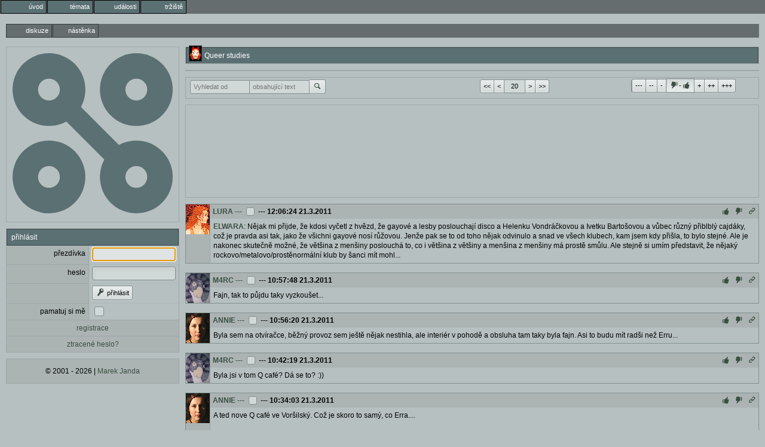

--- FILE ---
content_type: text/html; charset=utf-8
request_url: https://nyx.cz/discussion/17328/id/32132538
body_size: 6691
content:
<!doctype html><meta http-equiv=Content-Type content="text/html; charset=UTF-8"><meta name=googlebot content=noarchive><link rel=icon id=favicon type=image/svg+xml href=/images/favicon.svg><link rel=apple-touch-icon href=/images/ati.png><meta name=viewport content="width=device-width,initial-scale=1,maximum-scale=3,user-scalable=1"><title>Queer studies</title><link id=default-style rel="preload stylesheet" as=style href="/css/greymatter/nc.css?1768934093"><meta property=og:title content="Queer studies"><meta property=og:type content=website><meta property=og:url content="https://nyx.cz/discussion/17328"><body class="l-discussion guest"  data-real-location='/discussion/17328/id/32132538' data-discussion-websocket-key="bzOpxFYigbw0qxiImkloKTYYvGtjPykOUUP016dizio=" data-discussion-id=17328><menu type=toolbar class=l1><li class="gate"><a href="/"><span class='icon-entypo icon-home'></span><b>úvod</b></a></li><li class="topics"><a href="/topics"><span class='icon-entypo icon-chat'></span><b>témata</b></a></li><li class="events"><a href="/events"><span class='icon-entypo icon-calendar'></span><b>události</b></a></li><li class="market"><a href="/market"><span class='icon-entypo icon-basket'></span><b>tržiště</b></a></li></menu><menu type=toolbar class=l2><li  class=a ><a href="/discussion/17328"><span class='icon-entypo icon-newspaper'></span><b>diskuze</b></a></li><li  class="a" ><a href="/discussion/17328/content/home"><span class='icon-entypo icon-book-open'></span><b>nástěnka</b></a></li></menu><div class=l2c><div class=l2cn><section id=logo><main><div id=logo-wrapper><svg xmlns=http://www.w3.org/2000/svg version=1.1 width=100% height=100% viewBox="0 0 220 220"><defs><mask id=holes><rect width=100% height=100% fill=white /><circle cx=50 cy=50 r=15 fill=black></circle><circle cx=170 cy=50 r=15 fill=black></circle><circle cx=50 cy=170 r=15 fill=black></circle><circle cx=170 cy=170 r=15 fill=black></circle></mask></defs><circle cx=50 cy=50 r=50 class=logo mask=url(#holes)></circle><circle cx=170 cy=50 r=50 class=logo mask=url(#holes)></circle><circle cx=50 cy=170 r=50 class=logo mask=url(#holes)></circle><circle cx=170 cy=170 r=50 class=logo mask=url(#holes)></circle><polygon points="80,60 60,80 140,160 160,140" class=logo></polygon></svg></div></main></section><form method=POST autocomplete=off action='/login'><input type=hidden name=csrf_token value=5248d109><section><header>přihlásit</header><main><table class=ch><tr><td><label>přezdívka</label><td><input name='username' value='' maxlength='15' required='true' autofocus='true'><tr><td><label>heslo</label><td><input name='password' type=password value='' autocomplete='off' required='true'><tr><td><td><button type=submit name='login' value='přihl&#xE1;sit'><span class='icon-entypo icon-key'></span> přihlásit</button> <input type=hidden name='redirect_to' value='&#x2F;discussion&#x2F;17328&#x2F;id&#x2F;32132538'><tr><td><label for='keep_logged'>pamatuj si mě</label><td><input id='keep_logged' name='keep_logged' type=checkbox class='' value='true'><tr><td colspan=2><a href='/registration' class='link-panel'>registrace</a><tr><td colspan=2><a href='/password_reset' class='link-panel'>ztracené heslo?</a></table></main></section></form><section id=copyright><footer><p>© 2001 - 2026 | <a href=mailto:nyx@nyx.cz>Marek Janda</a></footer></section></div><div class=l2cc><form method=post autocomplete=off action="/discussion/17328"><input type=hidden name=csrf_token value='5248d109'><div id=discussion-wrapper class="discussion-type-discussion"><section class=discussion-name><header><img src='/L/LA_BETE.gif' class='i im' alt='LA_BETE' title='LA_BETE'>Queer studies</header></section><div class=discussion-top-block><section class=discussion-header-container></section></div><section class=top-navbar><footer class=navbar><div class=nav-search><div class=control-group><input name='filter_users' value='' autocomplete='off' pattern='&#x5B;A&#x2D;Za&#x2D;z0&#x2D;9&#x5F;&#x5D;&#x7B;3&#x2C;15&#x7D;' maxlength='15' tabindex='5' data-submit='filter' placeholder='Vyhledat&#x20;od' class='autocomplete&#x2D;username'><input name='filter_text' value='' tabindex='6' data-submit='filter' placeholder='obsahuj&#xED;c&#xED;&#x20;text'><button type=submit name='filter'><span class='icon-entypo icon-search'></span></button></div></div><div class="nav-arrows control-group"><button type=submit name=nav value="<<">&lt;&lt;</button><button type=submit name=nav value="<">&lt;</button><input name='nav_count' value='20' data-submit='filter'><input type=hidden name='nav_id_min' value='31643458'><input type=hidden name='nav_id_max' value='32132538'><input type=hidden name='nav_last_visit' value='0'><button type=submit name=nav value=">">></button><button type=submit name=nav value=">>">>></button></div><div class="nav-rating control-group"><span class='control-group switch' data-autosubmit='button&#x5B;name&#x3D;filter&#x5D;'><button type=button value='&#x2D;3'>---</button><input name='filter_rating' value='' type=hidden><button type=button value='&#x2D;2'>--</button><button type=button value='&#x2D;1'>-</button><button type=button value='' class=active><span class='icon-entypo icon-thumbs-down'></span>-<span class='icon-entypo icon-thumbs-up'></span></button><button type=button value='1'>+</button><button type=button value='2'>++</button><button type=button value='3'>+++</button></span></div></footer></section><section class=ab><main><div class='ac'><script async src='https://pagead2.googlesyndication.com/pagead/js/adsbygoogle.js'></script><ins class='adsbygoogle' style='display:inline-block' data-ad-client='ca-pub-1190004593785356' data-ad-slot='5596494051' data-full-width-responsive='false'></ins><script>(adsbygoogle = window.adsbygoogle || []).push({});</script></div></main></section><div class=posts-container><div class='w' data-discussion-id=17328 data-id=32132538><div class='wi'><img src='/L/LURA.gif' class='i im' alt='LURA' title='LURA'></div><div class='wh'><a href='/profile/LURA'>LURA</a> <span class=d><a href='/discussion/17328/id/32132538'>---</a></span> <input type=checkbox name=id value=32132538> <span class='d'>--- </span><time>12:06:24 21.3.2011</time><div class='actions d'><a class=up><span class='icon-entypo icon-thumbs-up'></span></a><a class=down><span class='icon-entypo icon-thumbs-down'></span></a><a href='/discussion/17328/id/32132538' class=link title='odkaz na zprávu'><span class='icon-entypo icon-link'></span></a></div></div><div class='wc'><div class='wci'><a href="/discussion/17328/id/32124099" class="r" data-discussion-id=17328 data-id=32124099>ELWARA</a>: Nějak mi přijde, že kdosi vyčetl z hvězd, že gayové a lesby poslouchají disco a Helenku Vondráčkovou a Ivetku Bartošovou a vůbec různý přiblblý cajdáky, což je pravda asi tak, jako že všichni gayové nosí růžovou. Jenže pak se to od toho nějak odvinulo a snad ve všech klubech, kam jsem kdy přišla, to bylo stejné. Ale je nakonec skutečně možné, že většina z menšiny poslouchá to, co i většina z většiny a menšina z menšiny má prostě smůlu. Ale stejně si umím představit, že nějaký rockovo/metalovo/prostěnormální klub by šanci mít mohl...</div></div><div class='wcl'></div></div><div class='w' data-discussion-id=17328 data-id=32131557><div class='wi'><img src='/M/M4RC.gif' class='i im' alt='M4RC' title='M4RC'></div><div class='wh'><a href='/profile/M4RC'>M4RC</a> <span class=d><a href='/discussion/17328/id/32131557'>---</a></span> <input type=checkbox name=id value=32131557> <span class='d'>--- </span><time>10:57:48 21.3.2011</time><div class='actions d'><a class=up><span class='icon-entypo icon-thumbs-up'></span></a><a class=down><span class='icon-entypo icon-thumbs-down'></span></a><a href='/discussion/17328/id/32131557' class=link title='odkaz na zprávu'><span class='icon-entypo icon-link'></span></a></div></div><div class='wc'><div class='wci'>Fajn, tak to půjdu taky vyzkoušet...</div></div><div class='wcl'></div></div><div class='w' data-discussion-id=17328 data-id=32131531><div class='wi'><img src='/A/ANNIE.gif' class='i im' alt='ANNIE' title='ANNIE'></div><div class='wh'><a href='/profile/ANNIE'>ANNIE</a> <span class=d><a href='/discussion/17328/id/32131531'>---</a></span> <input type=checkbox name=id value=32131531> <span class='d'>--- </span><time>10:56:20 21.3.2011</time><div class='actions d'><a class=up><span class='icon-entypo icon-thumbs-up'></span></a><a class=down><span class='icon-entypo icon-thumbs-down'></span></a><a href='/discussion/17328/id/32131531' class=link title='odkaz na zprávu'><span class='icon-entypo icon-link'></span></a></div></div><div class='wc'><div class='wci'>Byla sem na otvíračce, běžný provoz sem ještě nějak nestihla, ale interiér v pohodě a obsluha tam taky byla fajn. Asi to budu mít radši než Erru...</div></div><div class='wcl'></div></div><div class='w' data-discussion-id=17328 data-id=32131314><div class='wi'><img src='/M/M4RC.gif' class='i im' alt='M4RC' title='M4RC'></div><div class='wh'><a href='/profile/M4RC'>M4RC</a> <span class=d><a href='/discussion/17328/id/32131314'>---</a></span> <input type=checkbox name=id value=32131314> <span class='d'>--- </span><time>10:42:19 21.3.2011</time><div class='actions d'><a class=up><span class='icon-entypo icon-thumbs-up'></span></a><a class=down><span class='icon-entypo icon-thumbs-down'></span></a><a href='/discussion/17328/id/32131314' class=link title='odkaz na zprávu'><span class='icon-entypo icon-link'></span></a></div></div><div class='wc'><div class='wci'>Byla jsi v tom Q café? Dá se to? :))</div></div><div class='wcl'></div></div><div class='w' data-discussion-id=17328 data-id=32131207><div class='wi'><img src='/A/ANNIE.gif' class='i im' alt='ANNIE' title='ANNIE'></div><div class='wh'><a href='/profile/ANNIE'>ANNIE</a> <span class=d><a href='/discussion/17328/id/32131207'>---</a></span> <input type=checkbox name=id value=32131207> <span class='d'>--- </span><time>10:34:03 21.3.2011</time><div class='actions d'><a class=up><span class='icon-entypo icon-thumbs-up'></span></a><a class=down><span class='icon-entypo icon-thumbs-down'></span></a><a href='/discussion/17328/id/32131207' class=link title='odkaz na zprávu'><span class='icon-entypo icon-link'></span></a></div></div><div class='wc'><div class='wci'>A ted nove Q café ve Voršilský. Což je skoro to samý, co Erra....<br />
<br />
No a kluby, pak ještě Termix v Praze celkem dobrý, ale obávám se, že se to bez diska taky neobejde....</div></div><div class='wcl'></div></div><div class='w' data-discussion-id=17328 data-id=32126011><div class='wi'><img src='/E/ELWARA.gif' class='i im' alt='ELWARA' title='ELWARA'></div><div class='wh'><a href='/profile/ELWARA'>ELWARA</a> <span class=d><a href='/discussion/17328/id/32126011'>---</a></span> <input type=checkbox name=id value=32126011> <span class='d'>--- </span><time>17:08:51 20.3.2011</time><div class='actions d'><a class=up><span class='icon-entypo icon-thumbs-up'></span></a><a class=down><span class='icon-entypo icon-thumbs-down'></span></a><a href='/discussion/17328/id/32126011' class=link title='odkaz na zprávu'><span class='icon-entypo icon-link'></span></a></div></div><div class='wc'><div class='wci'>tak to vypada blede...v tom Libereckem byl navic priserny DJ, ktery se snazil vyhnat vsechny z parketu, kdyz nahodou nekdo tancoval, a navic tma zrovna byl tzv. "irsky vecer", spocivajici ve 2 asi minutovych vystoupenich straslivych tanecniku, kteri se navic chovali dost homofobne a po kazdem vystoupeni se koukali hned ztatit...des teda :/  </div></div><div class='wcl'></div></div><div class='w' data-discussion-id=17328 data-id=32124657><div class='wi'><img src='/S/SEBIEN.gif' class='i im' alt='SEBIEN' title='SEBIEN'></div><div class='wh'><a href='/profile/SEBIEN'>SEBIEN</a> <span class=d><a href='/discussion/17328/id/32124657'>---</a></span> <input type=checkbox name=id value=32124657> <span class='d'>--- </span><time>13:37:49 20.3.2011</time><div class='actions d'><a class=up><span class='icon-entypo icon-thumbs-up'></span></a><a class=down><span class='icon-entypo icon-thumbs-down'></span></a><a href='/discussion/17328/id/32124657' class=link title='odkaz na zprávu'><span class='icon-entypo icon-link'></span></a></div></div><div class='wc'><div class='wci'>když jsem jednou byla ve Friends, zrovna tam byl karaoke večer, taky nic moc.  </div></div><div class='wcl'></div></div><div class='w' data-discussion-id=17328 data-id=32124474><div class='wi'><img src='/A/AKI_NO8.gif' class='i im' alt='AKI_NO8' title='AKI_NO8'></div><div class='wh'><a href='/profile/AKI_NO8'>AKI_NO8</a> <span class=d><a href='/discussion/17328/id/32124474'>---</a></span> <input type=checkbox name=id value=32124474> <span class='d'>--- </span><time>13:06:09 20.3.2011</time><div class='actions d'><a class=up><span class='icon-entypo icon-thumbs-up'></span></a><a class=down><span class='icon-entypo icon-thumbs-down'></span></a><a href='/discussion/17328/id/32124474' class=link title='odkaz na zprávu'><span class='icon-entypo icon-link'></span></a></div></div><div class='wc'><div class='wci'><a href="/discussion/17328/id/32124099" class="r" data-discussion-id=17328 data-id=32124099>ELWARA</a>: To by mě zajímalo taky. Vůbec najít klub bez řvoucí příšerné disko hudby a českých hitovek 80 let je docela obtížný úkol.</div></div><div class='wcl'></div></div><div class='w' data-discussion-id=17328 data-id=32124099><div class='wi'><img src='/E/ELWARA.gif' class='i im' alt='ELWARA' title='ELWARA'></div><div class='wh'><a href='/profile/ELWARA'>ELWARA</a> <span class=d><a href='/discussion/17328/id/32124099'>---</a></span> <input type=checkbox name=id value=32124099> <span class='d'>--- </span><time>11:59:18 20.3.2011</time><div class='actions d'><a class=replies data-count=2 href='/discussion/17328/id/32124099/replies'>2 odpovědi</a><a class=up><span class='icon-entypo icon-thumbs-up'></span></a><a class=down><span class='icon-entypo icon-thumbs-down'></span></a><a href='/discussion/17328/id/32124099' class=link title='odkaz na zprávu'><span class='icon-entypo icon-link'></span></a></div></div><div class='wc'><div class='wci'>tak jsem byla poprve v g a l baru a bylo to dost velke zklamani...nevim teda, co jsem ja heterosexualni ignorant cekala, ale zajimalo by me: existuje vubec nejake misto pro queer lidi, co nemaji potrebu poslouchat rvouci prisernou diskohudbu? aspon v Praze treba...? </div></div><div class='wcl'></div></div><div class='w wr1' data-discussion-id=17328 data-id=32038856><div class='wi'><img src='/L/LUBOB.gif' class='i im' alt='LUBOB' title='LUBOB'></div><div class='wh'><a href='/profile/LUBOB'>LUBOB</a> <span class=d><a href='/discussion/17328/id/32038856'>---</a></span> <input type=checkbox name=id value=32038856> <span class='d'>--- </span><time>23:50:29 10.3.2011</time><div class='actions d'><a class=rating>+1</a><a class=up><span class='icon-entypo icon-thumbs-up'></span></a><a class=down><span class='icon-entypo icon-thumbs-down'></span></a><a href='/discussion/17328/id/32038856' class=link title='odkaz na zprávu'><span class='icon-entypo icon-link'></span></a></div></div><div class='wc'><div class='wci'>na druhou stranu, s necim zase souhlasit musim :<p><br />
<i>... kdyby se mnozí z nás přestali chovat jako karikatura, nalezli bychom více sympatií.</i><p><br />
napr. gay-pride parade :-)</div></div><div class='wcl'></div></div><div class='w' data-discussion-id=17328 data-id=32038814><div class='wi'><img src='/L/LUBOB.gif' class='i im' alt='LUBOB' title='LUBOB'></div><div class='wh'><a href='/profile/LUBOB'>LUBOB</a> <span class=d><a href='/discussion/17328/id/32038814'>---</a></span> <input type=checkbox name=id value=32038814> <span class='d'>--- </span><time>23:45:50 10.3.2011</time><div class='actions d'><a class=up><span class='icon-entypo icon-thumbs-up'></span></a><a class=down><span class='icon-entypo icon-thumbs-down'></span></a><a href='/discussion/17328/id/32038814' class=link title='odkaz na zprávu'><span class='icon-entypo icon-link'></span></a></div></div><div class='wc'><div class='wci'><a href="/discussion/17328/id/32038777" class="r" data-discussion-id=17328 data-id=32038777>LA_BETE</a>: po pravde receno, po tretim precteni mi tam prijde absurdni skoro vsechno. detailni rozbor by byl zrejme delsi nez samotny clanek. autor tam shrnul svoje - jak pises - osobni pocity, ktere maji hodne daleko k nejakym obecne platnym vecem. to lavirovani s pojmy, ktere maji urcite vzite konotace, je misty az smesne. <br>
mam to fakt rozebirat?</div></div><div class='wcl'></div></div><div class='w' data-discussion-id=17328 data-id=32038777><div class='wi'><img src='/L/LA_BETE.gif' class='i im' alt='LA_BETE' title='LA_BETE'></div><div class='wh'><a href='/profile/LA_BETE'>LA_BETE</a> <span class=d><a href='/discussion/17328/id/32038777'>---</a></span> <input type=checkbox name=id value=32038777> <span class='d'>--- </span><time>23:40:07 10.3.2011</time><div class='actions d'><a class=replies data-count=1 href='/discussion/17328/id/32038777/replies'>1 odpověď</a><a class=up><span class='icon-entypo icon-thumbs-up'></span></a><a class=down><span class='icon-entypo icon-thumbs-down'></span></a><a href='/discussion/17328/id/32038777' class=link title='odkaz na zprávu'><span class='icon-entypo icon-link'></span></a></div></div><div class='wc'><div class='wci'><a href="/discussion/17328/id/32038027" class="r" data-discussion-id=17328 data-id=32038027>LUBOB</a>: tak mě to přišlo hlavně jako zajímavý osobní pohled autora. Co ti třeba přijde nejvíce diskutabilní?</div></div><div class='wcl'></div></div><div class='w' data-discussion-id=17328 data-id=32038027><div class='wi'><img src='/L/LUBOB.gif' class='i im' alt='LUBOB' title='LUBOB'></div><div class='wh'><a href='/profile/LUBOB'>LUBOB</a> <span class=d><a href='/discussion/17328/id/32038027'>---</a></span> <input type=checkbox name=id value=32038027> <span class='d'>--- </span><time>21:54:14 10.3.2011</time><div class='actions d'><a class=replies data-count=1 href='/discussion/17328/id/32038027/replies'>1 odpověď</a><a class=up><span class='icon-entypo icon-thumbs-up'></span></a><a class=down><span class='icon-entypo icon-thumbs-down'></span></a><a href='/discussion/17328/id/32038027' class=link title='odkaz na zprávu'><span class='icon-entypo icon-link'></span></a></div></div><div class='wc'><div class='wci'><a href="/discussion/17328/id/32036335" class="r" data-discussion-id=17328 data-id=32036335>LA_BETE</a>: je tam par veci ... diskutabilnich (ale tohle forum o tom asi [uz] neni)</div></div><div class='wcl'></div></div><div class='w' data-discussion-id=17328 data-id=32036335><div class='wi'><img src='/L/LA_BETE.gif' class='i im' alt='LA_BETE' title='LA_BETE'></div><div class='wh'><a href='/profile/LA_BETE'>LA_BETE</a> <span class=d><a href='/discussion/17328/id/32036335'>---</a></span> <input type=checkbox name=id value=32036335> <span class='d'>--- </span><time>18:39:23 10.3.2011</time><div class='actions d'><a class=replies data-count=1 href='/discussion/17328/id/32036335/replies'>1 odpověď</a><a class=up><span class='icon-entypo icon-thumbs-up'></span></a><a class=down><span class='icon-entypo icon-thumbs-down'></span></a><a href='/discussion/17328/id/32036335' class=link title='odkaz na zprávu'><span class='icon-entypo icon-link'></span></a></div></div><div class='wc'><div class='wci'><b>Milé děti: být buzerant je normální | České memy</b><br />
<a href="http://www.memy.cz/blog/2011/01/29/mile-deti-byt-buzerant-je-normalni/">http://www.memy.cz/blog/2011/01/29/mile-deti-byt-buzerant-je-normalni/</a><br />
<br />
hezký článek</div></div><div class='wcl'></div></div><div class='w' data-discussion-id=17328 data-id=31879493><div class='wi'><img src='/L/LA_BETE.gif' class='i im' alt='LA_BETE' title='LA_BETE'></div><div class='wh'><a href='/profile/LA_BETE'>LA_BETE</a> <span class=d><a href='/discussion/17328/id/31879493'>---</a></span> <input type=checkbox name=id value=31879493> <span class='d'>--- </span><time>11:12:22 23.2.2011</time><div class='actions d'><a class=up><span class='icon-entypo icon-thumbs-up'></span></a><a class=down><span class='icon-entypo icon-thumbs-down'></span></a><a href='/discussion/17328/id/31879493' class=link title='odkaz na zprávu'><span class='icon-entypo icon-link'></span></a></div></div><div class='wc'><div class='wci'><b>Nástin filosofie homofilních vztahů - Magazín ChristNet.cz</b><br />
<a href="http://www.christnet.cz/magazin/clanek.asp?clanek=3594">http://www.christnet.cz/magazin/clanek.asp?clanek=3594</a></div></div><div class='wcl'></div></div><div class='w' data-discussion-id=17328 data-id=31800772><div class='wi'><img src='/J/JANITA.gif' class='i im' alt='JANITA' title='JANITA'></div><div class='wh'><a href='/profile/JANITA'>JANITA</a> <span class=d><a href='/discussion/17328/id/31800772'>---</a></span> <input type=checkbox name=id value=31800772> <span class='d'>--- </span><time>0:50:55 16.2.2011</time><div class='actions d'><a class=up><span class='icon-entypo icon-thumbs-up'></span></a><a class=down><span class='icon-entypo icon-thumbs-down'></span></a><a href='/discussion/17328/id/31800772' class=link title='odkaz na zprávu'><span class='icon-entypo icon-link'></span></a></div></div><div class='wc'><div class='wci'>Hola, maly spam.. kdo mate chut si zatancovat v straight friendly spolecnosti, hlaste se:<br />
<a href="http://www.facebook.com/group.php?gid=148487533324&ref=ts">http://www.facebook.com/group.php?gid=148487533324&ref=ts</a></div></div><div class='wcl'></div></div><div class='w' data-discussion-id=17328 data-id=31644214><div class='wi'><img src='/T/THOMASMORTA.gif' class='i im' alt='THOMASMORTA' title='THOMASMORTA'></div><div class='wh'><a href='/profile/THOMASMORTA'>THOMASMORTA</a> <span class=d><a href='/discussion/17328/id/31644214'>---</a></span> <input type=checkbox name=id value=31644214> <span class='d'>--- </span><time>7:24:58 2.2.2011</time><div class='actions d'><a class=up><span class='icon-entypo icon-thumbs-up'></span></a><a class=down><span class='icon-entypo icon-thumbs-down'></span></a><a href='/discussion/17328/id/31644214' class=link title='odkaz na zprávu'><span class='icon-entypo icon-link'></span></a></div></div><div class='wc'><div class='wci'><a href="/discussion/17328/id/31643458" onmouseover="hl(31643458,17328)" onmouseout="nw()" class="r">ELWARA</a>+<a href="/discussion/17328/id/31643853" class="r" data-discussion-id=17328 data-id=31643853>AKI_NO8</a>: Všechna možné zdvojení (snad možná kromě lomitka stylu on/a, ale ty jsou nevhodné z jiného důvodu) jsou diskriminační, protože samotné pořadí rodů něco implikuje:-)<br />
Nicméně děkuji za připomínku dalšího nedostatku současných návrhů.</div></div><div class='wcl'></div></div><div class='w' data-discussion-id=17328 data-id=31643853><div class='wi'><img src='/A/AKI_NO8.gif' class='i im' alt='AKI_NO8' title='AKI_NO8'></div><div class='wh'><a href='/profile/AKI_NO8'>AKI_NO8</a> <span class=d><a href='/discussion/17328/id/31643853'>---</a></span> <input type=checkbox name=id value=31643853> <span class='d'>--- </span><time>0:57:58 2.2.2011</time><div class='actions d'><a class=replies data-count=1 href='/discussion/17328/id/31643853/replies'>1 odpověď</a><a class=up><span class='icon-entypo icon-thumbs-up'></span></a><a class=down><span class='icon-entypo icon-thumbs-down'></span></a><a href='/discussion/17328/id/31643853' class=link title='odkaz na zprávu'><span class='icon-entypo icon-link'></span></a></div></div><div class='wc'><div class='wci'><a href="/discussion/17328/id/31643458" class="r" data-discussion-id=17328 data-id=31643458>ELWARA</a>: S tím souhlasím. Co jsem o tom slyšela, tak mi to taky spíše přišlo, že než neutralizovat vyjádření ohledně pohlaví, snaží se to ještě více oba tábory rozdělit.</div></div><div class='wcl'></div></div><div class='w' data-discussion-id=17328 data-id=31643850><div class='wi'><img src='/A/AKI_NO8.gif' class='i im' alt='AKI_NO8' title='AKI_NO8'></div><div class='wh'><a href='/profile/AKI_NO8'>AKI_NO8</a> <span class=d><a href='/discussion/17328/id/31643850'>---</a></span> <input type=checkbox name=id value=31643850> <span class='d'>--- </span><time>0:56:38 2.2.2011</time><div class='actions d'><a class=up><span class='icon-entypo icon-thumbs-up'></span></a><a class=down><span class='icon-entypo icon-thumbs-down'></span></a><a href='/discussion/17328/id/31643850' class=link title='odkaz na zprávu'><span class='icon-entypo icon-link'></span></a></div></div><div class='wc'><div class='wci'><a href="/discussion/17328/id/31625887" class="r" data-discussion-id=17328 data-id=31625887>LURA</a>: Pokud by bylo pro muže a ženy nastaveno nějakého neutrálního rodu, může se potom pro ostatní věci zachovat ten, ta, to podobně jako v němčine der, die, das a vesele pokračovat bez nějaké výrazné změny imho.</div></div><div class='wcl'></div></div><div class='w wr1' data-discussion-id=17328 data-id=31643458><div class='wi'><img src='/E/ELWARA.gif' class='i im' alt='ELWARA' title='ELWARA'></div><div class='wh'><a href='/profile/ELWARA'>ELWARA</a> <span class=d><a href='/discussion/17328/id/31643458'>---</a></span> <input type=checkbox name=id value=31643458> <span class='d'>--- </span><time>23:37:51 1.2.2011</time><div class='actions d'><a class=replies data-count=1 href='/discussion/17328/id/31643458/replies'>1 odpověď</a><a class=rating>+1</a><a class=up><span class='icon-entypo icon-thumbs-up'></span></a><a class=down><span class='icon-entypo icon-thumbs-down'></span></a><a href='/discussion/17328/id/31643458' class=link title='odkaz na zprávu'><span class='icon-entypo icon-link'></span></a></div></div><div class='wc'><div class='wci'>Já naprosto souhlasím s tím co řekl/a/o :) Lura, obzvlášť v češtině by bylo zapotřebí měnit celou gramatickou strukturu jazyka, a navíc já se osobně necítím být uražena např. tím, když mě někdo třeba zahrne do kolonky "studenti" nebo "obyvatelé", protože si myslím, že je to obecně bráno jako neutrální vyjádření a já to tak beru taky. "Studcenti a studentky" mi už ale implikuje, jakoby studentky byly jiná kategorie, a to skoro až méněcenná...</div></div><div class='wcl'></div></div></div><section><main class="navbar bottom"><div class="nav-arrows control-group"><button type=submit name=nav value="<<">&lt;&lt;</button><button type=submit name=nav value="<">&lt;</button><button type=button class=enable-autoload>autoload</button><button type=submit name=nav value=">">></button><button type=submit name=nav value=">>">>></button></div></main></section></div></form></div></div><a href=# class=revocation-link onclick=googlefc.callbackQueue.push(googlefc.showRevocationMessage)>Kliknutím sem můžete změnit nastavení reklam</a><script rel=preload as=script src="/js/cs.js?1768934093" async></script>

--- FILE ---
content_type: text/html; charset=utf-8
request_url: https://www.google.com/recaptcha/api2/aframe
body_size: 268
content:
<!DOCTYPE HTML><html><head><meta http-equiv="content-type" content="text/html; charset=UTF-8"></head><body><script nonce="mIxjb-Py05bHK97ayHpGYQ">/** Anti-fraud and anti-abuse applications only. See google.com/recaptcha */ try{var clients={'sodar':'https://pagead2.googlesyndication.com/pagead/sodar?'};window.addEventListener("message",function(a){try{if(a.source===window.parent){var b=JSON.parse(a.data);var c=clients[b['id']];if(c){var d=document.createElement('img');d.src=c+b['params']+'&rc='+(localStorage.getItem("rc::a")?sessionStorage.getItem("rc::b"):"");window.document.body.appendChild(d);sessionStorage.setItem("rc::e",parseInt(sessionStorage.getItem("rc::e")||0)+1);localStorage.setItem("rc::h",'1769001173239');}}}catch(b){}});window.parent.postMessage("_grecaptcha_ready", "*");}catch(b){}</script></body></html>